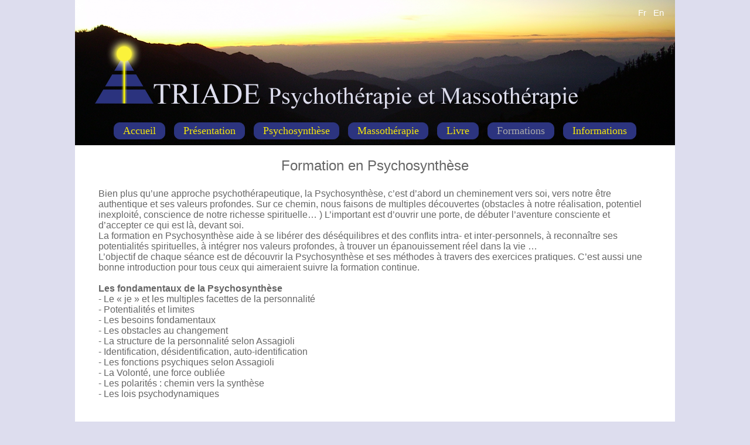

--- FILE ---
content_type: text/html
request_url: https://massage-triade.be/formations.php?lg=1
body_size: 1966
content:
<!DOCTYPE html PUBLIC "-//W3C//DTD XHTML 1.0 Transitional//EN" "http://www.w3.org/TR/xhtml1/DTD/xhtml1-transitional.dtd">
<html xmlns="http://www.w3.org/1999/xhtml">
<head>
<meta http-equiv="Content-Type" content="text/html; charset=utf-8" />
<link rel="alternate" href="https://massage-triade.be/formations.php?lg=1" hreflang="fr-be" />
<link rel="alternate" href="https://massage-triade.be/formations.php?lg=3" hreflang="en-be" />
<title>Formation en Psychosynthèse<br />	</title>
<link rel="SHORTCUT ICON" type="image/x-icon" href="i_site/favicon.ico">
<meta name="Author" content="trigalet bernard www.target-it.be">
<meta name="copyright" content="trigalet bernard www.target-it.be">
<meta name="distribution" content="global">
<meta name="rating" content="general">
<meta name="robot" content="Index,Follow">
<meta name="description" content="Formation en psychosynthèse<br />description des différents thèmes<br />détails pratiques" />
<meta name="keywords" content="pas de texte" />
<link href="i_site/massagetriade.css" rel="stylesheet" type="text/css"  media="screen"/>
<script language="JavaScript" SRC="i_site/decrypt.js"></SCRIPT>
<script language="JavaScript" SRC="i_site/defiltx.js"></SCRIPT>
<script src="i_site/AC_RunActiveContent.js" type="text/javascript"></script>
<script type="text/javascript"> <!-- 
function MT(s){location.href = DS(s,-10)}// --></script></head>
<body  class="bfond4">
<table width="1024"   align="center"border="0" cellspacing="0" cellpadding="0">
<tr><td valign="top">
<div id="container_home">
	<div id="container_logo"><img src="i_site/logoftr.png"  width="1024"  alt="Massage triade" />
    	<div id="container_menulg" class="menulg">    <ul>
		<li><span><a href="formations.php?lg=1">Fr</a></span></li>
		<li><span><a href="formations.php?lg=3">En</a></span></li>
	</ul>
</div>
        <div id="container_msglogo" class="msglogo"></div>
	</div>        
    <div id="container_menuh"><table width="100%" border="0" cellpadding="0" cellspacing="0" >
  <tr>
   	<td class=menuh valign="top" >
    <ul>
		<li ><span  ><a href="index.php?lg=1">Accueil</a></span></li>
		<li ><span  ><a href="presentation.php?lg=1">Présentation</a></span></li>
		<li ><span  ><a href="psychosynthese.php?lg=1">Psychosynthèse</a></span></li>
		<li ><span  ><a href="massotherapie.php?lg=1">Massothérapie</a></span></li>
		<li ><span  ><a href="livre.php?lg=1">Livre</a></span></li>
		<li class='menuh_selected'><span  ><a href="formations.php?lg=1">Formations</a></span></li>
		<li ><span  ><a href="informations.php?lg=1">Informations</a></span></li>
	</ul>
	</td>
  </tr>

</table>
</div>
    <div id="container_main_home">
    	<div id="container_main_right">
			<div class="titrepage"><h1>Formation en Psychosynthèse<br />	</h1></div>
 			<div class=article1><div class='alignleft'>Bien plus qu’une approche psychothérapeutique, la Psychosynthèse, c’est d’abord un cheminement vers soi, vers notre être authentique et ses valeurs profondes. Sur ce chemin, nous faisons de multiples découvertes (obstacles à notre réalisation, potentiel inexploité, conscience de notre richesse spirituelle… ) L’important est d’ouvrir une porte, de débuter l’aventure consciente et d’accepter ce qui est là, devant soi.<br />	La formation en Psychosynthèse aide  à se libérer des déséquilibres et des conflits intra- et inter-personnels, à reconnaître ses potentialités spirituelles, à intégrer nos valeurs profondes, à trouver un épanouissement réel dans la vie …<br />L’objectif de chaque séance est de découvrir la Psychosynthèse et ses méthodes à travers des exercices pratiques. C’est aussi une bonne introduction pour tous ceux qui aimeraient suivre la formation continue.<br /><br /><b>Les fondamentaux de la Psychosynthèse</b><br />-       Le « je » et les multiples facettes de la personnalité <br />-	Potentialités et limites <br />-	Les besoins fondamentaux <br />-	Les obstacles au changement <br />-	La structure de la personnalité selon Assagioli<br />-	Identification, désidentification, auto-identification<br />-	Les fonctions psychiques selon Assagioli<br />-	La Volonté, une force oubliée<br />-	Les polarités : chemin vers la synthèse<br />-	Les lois psychodynamiques<br /><br /><br />Contact : Vincent Claessens - 0476 / 88 19 19		<br />–	Praticien en Psychosynthèse<br /><br /><br /><br /></div></div>    </div>
    </div>
    <div id="container_bottom"><table width="100%" border="0" cellpadding="0" cellspacing="0" >
  <tr>
   	<td class=menub  height="30" align="center">
    <ul>
		<li><span><a href="mentionslegales.php">Mentions Légales</a></span></li>
	</ul>
	</td><td class="credit"  height="30" align="right">
<a href="http://www.target-it.be" title="Création du site par Target-it" target="_blank">Création du site : Target-It</a>
	</td>
  </tr>
</table>
</div>
</div>
    <!--fin main -->
</td></tr>
</table>
<!--pour defilement texte gauche -->

</body>
</html>


--- FILE ---
content_type: text/css
request_url: https://massage-triade.be/i_site/massagetriade.css
body_size: 2095
content:
@charset "UTF-8";
/*@font-face {
    font-family: 'fontmenu';
    src: url('webfont1.eot');
    src: url('webfont1.eot?#iefix') format('embedded-opentype'),
         url('webfont1.woff') format('woff'),
         url('webfont1.ttf') format('truetype'),
         url('webfont1.svg#TallPaulRegular') format('svg');
}*/
@font-face {
    font-family: 'fonttexte';
    src: url('webfont2.eot');
    src: url('webfont2.eot?#iefix') format('embedded-opentype'),
         url('webfont2.woff') format('woff'),
         url('webfont2.ttf') format('truetype'),
         url('webfont2.svg#BlackChanceryRegular') format('svg');
    font-weight: normal;
    font-style: normal;

}
/*@font-face {
	font-family: 'Mono Social Icons Font';
	src: url('http://la-chrysalide.eu/wp-content/themes/fl-automator/fonts/MonoSocialIconsFont-1.10.eot');
	src: url('http://la-chrysalide.eu/wp-content/themes/fl-automator/fonts/MonoSocialIconsFont-1.10.eot?#iefix') format('embedded-opentype'), 
	url('http://la-chrysalide.eu/wp-content/themes/fl-automator/fonts/MonoSocialIconsFont-1.10.woff') format('woff'),
	url('http://la-chrysalide.eu/wp-content/themes/fl-automator/fonts/MonoSocialIconsFont-1.10.ttf') format('truetype'), 
	url('http://la-chrysalide.eu/wp-content/themes/fl-automator/fonts/MonoSocialIconsFont-1.10.svg#MonoSocialIconsFont') format('svg');
	src: url('http://la-chrysalide.eu/wp-content/themes/fl-automator/fonts/MonoSocialIconsFont-1.10.ttf') format('truetype');
	font-weight: normal;
	font-style: normal;
}*/
@font-face {
  /*font-family: 'Open Sans';*/
font-family: 'fontmenu';  
  font-style: normal;
  font-weight: 300;
  src: local('Open Sans Light'), local('OpenSans-Light'), url(http://fonts.gstatic.com/s/opensans/v10/DXI1ORHCpsQm3Vp6mXoaTXhCUOGz7vYGh680lGh-uXM.woff) format('woff');
}
@font-face {
  font-family: 'fontmenu';
  font-style: normal;
  font-weight: 400;
  src: local('Open Sans'), local('OpenSans'), url(http://fonts.gstatic.com/s/opensans/v10/cJZKeOuBrn4kERxqtaUH3T8E0i7KZn-EPnyo3HZu7kw.woff) format('woff');
}
@font-face {
  font-family: 'fontmenu';
  font-style: normal;
  font-weight: 700;
  src: local('Open Sans Bold'), local('OpenSans-Bold'), url(http://fonts.gstatic.com/s/opensans/v10/k3k702ZOKiLJc3WVjuplzHhCUOGz7vYGh680lGh-uXM.woff) format('woff');
}
body  {
font-family:
	fontmenu,
    Helvetica,
    Arial,
    sans serif;
	margin: 0;
	padding: 0;
	color: #666666;
	/*background: url(DSC04985a.jpg) top center;*/
	
}
.bfond4 {
	background-color: #605756;
	background-color: #DDDDEE;
}

ul {
	margin: 4px 0px 0px 0px;
	 padding: 4px 0px 0px 0px;
}
h1 {
	font-size: 24px;
	color: #red;
	font-weight: normal;
	text-align: center;
}

h2 {
	font-size: 18px;
	color: #666666;
	font-weight: bold;
	text-align: left;
	text-decoration: none;
	letter-spacing: 0.1em;
	word-spacing: 0.1em;
	font-weight: lighter;
	text-transform: uppercase;
	border-bottom: 2px solid #2C347F;
}
a:link, a:visited {
	text-decoration: none;
}
	
a:hover, a:active {
	text-decoration: none;
}	
#container_home {
	position: relative;
	top: 0px;
	left: 0px;
}
/* pour le logo */
#container_logo {
	position: relative;
	top: 0px;
	left:0px;
	width: 1024px;
	height: 200px;
	z-index:1;
	background-color: #1d1d25;
}
/* pour le fond*/
#container_main_home {
	position: relative;
	top: 0px;
	left:0px;
	width: 1024px;
	height: auto;
	z-index:1;
	background-color: #FFFFFF;
}
#container_main_right {
	min-width: 250px;	
	z-index:1;
	background-color: #FFFFFF;
	overflow: auto;
}
#container_main_left {
	float: left;
	z-index:1;
	background-color: #FFFFFF;
}

#container_bottom {
	position: relative;
	top: 20px;
	left:00px;
	width: 1024px;
	height: auto;
	z-index:1;
	background-color: #DDDDEE;

	text-align: center;
	border-top-color: #AAAAAA;
	border-top-style: dashed;
	border-top-width: 1px;
	
	
}
/* pour le menu du haut */
#container_menuh {
	position: relative;
	top: 0px;
	left:0px;
	width: 1024px;
	height: 48px;
	z-index:2;
	/*background-color: #950580;*/
	/*background-color: #01a0ea;*/
	text-align: center;
	/*border-bottom-color: #FFFFFF;
	border-bottom-style: solid;
	border-bottom-width: 2px;
	border-top-color: #FFFFFF;
	border-top-style: solid;
	border-top-width: 2px;
	border-bottom-style: solid;
	border-top-style: solid;*/
}				
.menuh {
	font-family: 'fontmenu';
	font-size: 18px;
	color: #FFFFFF;
}
/*.menuh span {
	display: inline-block; 
	
	text-align: center;
}*/
.menuh ul {
margin : 0px 0 px 0px 0px;
padding : 0px 0 0px 0px;
list-style-type: none; 
	display: inline-block; 
}
.menuh li {
	list-style: none;
	margin: 0;
	display: inline-block;
	/*padding: 4px 25px 4px 25px;*/
	  border:1px solid #2C347F;
	background-color: #2C347F;*/
	 -moz-border-radius: 30px; 
    -webkit-border-radius: 15px;
    border-radius: 10px;
   behavior: url(/PIE.htc);
	padding-bottom: 3px;
	padding-left: 15px;
	padding-right: 15px;
	padding-top: 3px;
   color: #F4E60B;
	margin : 5px;
	
}
.menuh li a:link, .menuh li a:visited{
	text-decoration: none;
	color: #F4E60B;
	display: inline-block; 
	/*font-size : 18px;*/
	
}
.menuh li a:hover { 
	text-decoration:none;
	color: #9ccdf4;
	/*background-color: transparent;*/
}
.menuh li.menuh_selected a{ 
	text-decoration:none;
	color: #AAAAAA;
	/*background-color: #01a0ea;*/
}
/* pour le menu ddegauche */
#container_menug {
	position: relative;
	top: 20px;
	left:0px;
	z-index:2;
	/*background-color: #2C347F;*/
	text-align: center;
}				
/*.menuh {
	font-family: 'fonttexte';
	font-size: 24px;
	color: #FFFFFF;
}*/
.menug {
	font-family: 'fontmenu';
	font-size: 14px;
	color: #FFFFFF;
}
.menug span {
	display: inline-block; 
/*	width: 250px; */	
	text-align: center;
}
.menug li {
	list-style: none;
	margin: 0;
	border:1px solid #2C347F;
	background-color: #2C347F;*/
	 -moz-border-radius: 30px; 
    -webkit-border-radius: 15px;
    border-radius: 10px;
   behavior: url(/PIE.htc);
	padding-bottom: 6px;
	padding-left: 15px;
	padding-right: 15px;
	padding-top: 6px;
   color: #F4E60B;
	margin : 5px;

}
.menug li a:link, .menug li a:visited{
	text-decoration: none;
	color:  #F4E60B;
	display:block;
}
.menug li a:hover { 
	text-decoration:none;
	color: #AAAAAA;
	background-color: transparent;
}
.menug li.menug_selected a{ 
	text-decoration:none;
	color: #AAAAAA;
	/*background-color: #01a0ea;*/
}
/* pour le menu langue */
#container_menulg {
	position: absolute;
	top: 5px;
	left:778px;
	width: 231px;
	height: 48px;
	z-index:4;
	text-align: right;

}						
.menulg {
	/*font-family: 'fontmenu';*/
	font-size: 15px;
	color: #FFFFFF;

}
.menulg span {
	display: inline-block; 
/*	width: 130px;*/
	text-align: right;
	text-decoration: none;

}
.menulg li {
	list-style: none;
	margin: 0;
	display: inline;
	padding: 4px 4px 4px 4px;
	
}
.menulg li a {
	margin-left: 0px;
	text-decoration: none;
	border: none;
}
.menulg li a:link { color:#FFFFFF;text-decoration: none;border: none;}
.menulg li a:visited { color: #FFFFFF; text-decoration: none;}
.menulg li a:hover {	color: #AAAAAA;text-decoration: none;} 
.menulg li a:active { color: #AAAAAA;text-decoration: none;}
/* pour le msg sur le logo */
#container_msglogo {
	position: absolute;
	top: 160px;
	left:586px;
	width: 231px;
	height: 48px;
	z-index:4;
	text-align: right;

}						
.msglogo {
	/*font-family: 'fontmenu';*/
	font-size: 18px;
	color: #CCCCCC;

}
/* pour le menu du bas */
.menub {
	font-size: 14px;
	margin-left: 0;
	color: silver;
}
.menub span {
	display: inline-block; 
/*	width: 125px; */	
	text-align: center;
}
.menub li {
	list-style: none;
	margin: 0;
	display: inline;
	padding: 0px 5px 0px 0px;
}
.menub li a:link, .menub li a:visited{
	text-decoration: none;
	color: #AAAAAA;
	display:block;
	padding:4px 4px 4px 8px;
}
.menub li a:hover { 
	text-decoration:none;
	color: #FFFFFF;
	background-color: transparent;
	border-left-width: 0px;
	border-left-style: solid;
	border-left-color: #FFF;
}

/* pour zone de texte */
img.floatLeft { 
    float: left; 
    margin: 4px 15px 4px 4px; 
}
img.floatRight { 
    float: right; 
    margin: 4px 4px 4px 15px; 
}
.alignright { 
	text-align: right;
}
.aligncenter { 
	text-align: center;
}
.alignleft { 
	text-align: left;
}
.alignjust { 
	text-align: justify;
}
.texte_nor
{
	font-family: 'fontmenu';
	font-size: 32px;
	color: #FFFFFF;
	margin-top: 0px;
	margin-bottom: 0px;
	padding-bottom: 0px;
	padding-top: 0px;
	line-height: 120%;
}
.texte_nor h2
{
	font-size: 32px;
	color: #FFFFFF;
	margin-top: 0px;
	margin-bottom: 0px;
	padding-bottom: 0px;
	padding-top: 0px;
	line-height: 100%;
}
.texte_nor h6
{
	font-family:Helvetica,Arial,sans serif;
	font-size: 18px;
	font-weight:normal;
	color: #FFFFFF;
	margin-top: 0px;
	margin-bottom: 0px;
	padding-bottom: 0px;
	padding-top: 0px;
	line-height: 100%;
}
.texte_nor a:link, .texte_nor a:visited{
	text-decoration: underline;
	color:  #FFFFFF;
}
.texte_nor a:hover { 
	text-decoration:none;
	color: #AAAAAA;
	background-color: transparent;
}
/* pour lien concepteur */
.credit {
	font-size: 14px;
	margin-left: 0;
	color: silver;
}
.credit a:link, .credit a:visited{
	text-decoration: none;
	color: #AAAAAA;
	display:block;
	padding:4px 4px 4px 8px;
}
.credit a:hover { 
	text-decoration:none;
	color: #FFFFFF;
	background-color: transparent;
	border-left-width: 0px;
	border-left-style: solid;
	border-left-color: #FFF;
}
/* pour les article */
.titrepage {
	padding:5px 5px 5px 5px;
	text-align:center;
	overflow: auto;
}
.article1 {
	width:1024;
	padding:2px 20px 2px 20px;
	margin: 2px 20px 2px 20px;
	overflow: auto;	
	text-align:justify;
}
#diaaccueil {
	float: right;
	width: : 600px;
	padding:2px 2px 2px 20px;
}

--- FILE ---
content_type: application/javascript
request_url: https://massage-triade.be/i_site/decrypt.js
body_size: 178
content:
function DC(n,deb,fin,dep) {
	n = n + dep;
	if (dep > 0 && n > fin)	{
		n = dep + (n - fin - 1);
	} else if (dep < 0 && n < deb)	{
		n = fin - (deb - n - 1);
	}
	return String.fromCharCode(n);
}
function DS(S,dep) {
	var nn = "";
	var len = S.length;
	for(var i=0; i < len; i++)	{
		var n = S.charCodeAt(i);
		if (n >= 0x2B && n <= 0x3A)	{
			nn += DC(n,0x2B,0x3A,dep);	
		} else if (n >= 0x40 && n <= 0x5A)	{
			nn += DC(n,0x40,0x5A,dep);	
		} else if (n >= 0x61 && n <= 0x7A)	{
			nn += DC(n,0x61,0x7A,dep);	
		}
	}
	return nn;
}

--- FILE ---
content_type: application/javascript
request_url: https://massage-triade.be/i_site/defiltx.js
body_size: 182
content:
var pos;
var speed = 0.5;
var pos_initial;
function startAnim() {
	var e = document.getElementById('defil');
	pos_initial = 75;
	pos = pos_initial;
	setInterval('anim()', 20);
}
function anim() {
	var e = document.getElementById('list');
	e.style.visibility = 'visible';
	e.style.top = Math.floor(pos) + 'px';
	pos = pos - speed;
	if(pos < -e.clientHeight) pos = pos_initial;
}
window.onload = function() {
  var e = document.getElementById('defil');
  e.onmouseover = function() { speed = 0; };
  e.onmouseout = function() { speed = 0.5; };
  startAnim()
};
